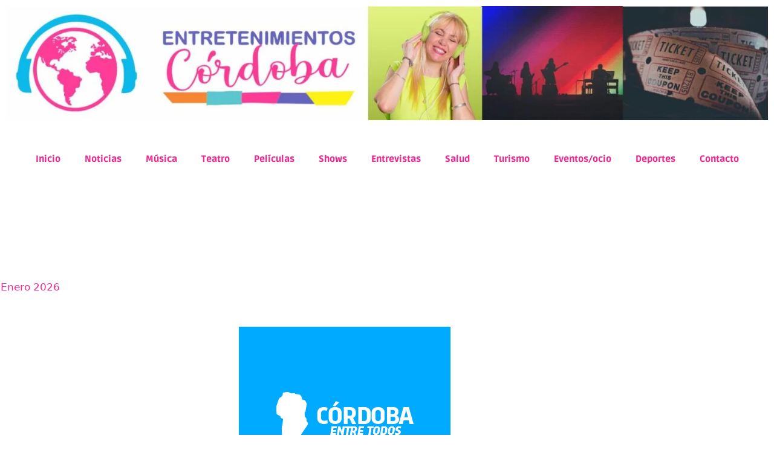

--- FILE ---
content_type: text/css
request_url: https://entretenimientoscordoba.com.ar/wp-content/uploads/elementor/css/post-14438.css?ver=1768986263
body_size: 1197
content:
.elementor-widget-image .widget-image-caption{color:var( --e-global-color-text );font-family:var( --e-global-typography-text-font-family ), Sans-serif;font-weight:var( --e-global-typography-text-font-weight );}.elementor-widget-heading .elementor-heading-title{font-family:var( --e-global-typography-primary-font-family ), Sans-serif;font-weight:var( --e-global-typography-primary-font-weight );color:var( --e-global-color-primary );}.elementor-14438 .elementor-element.elementor-element-6c0c7d2c{text-align:center;}.elementor-14438 .elementor-element.elementor-element-6c0c7d2c .elementor-heading-title{font-family:"Open Sans", Sans-serif;font-size:17px;font-weight:600;text-decoration:underline;line-height:0.2em;color:#3D5D80;}.elementor-widget-slides .elementor-slide-heading{font-family:var( --e-global-typography-primary-font-family ), Sans-serif;font-weight:var( --e-global-typography-primary-font-weight );}.elementor-widget-slides .elementor-slide-description{font-family:var( --e-global-typography-secondary-font-family ), Sans-serif;font-weight:var( --e-global-typography-secondary-font-weight );}.elementor-widget-slides .elementor-slide-button{font-family:var( --e-global-typography-accent-font-family ), Sans-serif;font-weight:var( --e-global-typography-accent-font-weight );}.elementor-14438 .elementor-element.elementor-element-262a12ce .elementor-repeater-item-ebbc461 .swiper-slide-bg{background-color:#FFFFFF;background-image:url(https://entretenimientoscordoba.com.ar/wp-content/uploads/2022/05/WhatsApp-Image-2022-05-11-at-3.23.27-PM.jpeg);background-size:contain;}.elementor-14438 .elementor-element.elementor-element-262a12ce .elementor-repeater-item-b86ea92 .swiper-slide-bg{background-color:#FFFFFF;background-image:url(https://entretenimientoscordoba.com.ar/wp-content/uploads/2022/05/WhatsApp-Image-2022-05-11-at-3.23.27-PM-1.jpeg);background-size:contain;}.elementor-14438 .elementor-element.elementor-element-262a12ce .swiper-slide{transition-duration:calc(5000ms*1.2);height:400px;}.elementor-14438 .elementor-element.elementor-element-262a12ce .swiper-slide-contents{max-width:66%;}.elementor-14438 .elementor-element.elementor-element-262a12ce .swiper-slide-inner{text-align:center;}.elementor-14438 .elementor-element.elementor-element-7b1ef80a{text-align:center;}.elementor-14438 .elementor-element.elementor-element-7b1ef80a .elementor-heading-title{font-family:"Open Sans", Sans-serif;font-size:17px;font-weight:600;text-decoration:underline;line-height:0.2em;color:#3D5D80;}.elementor-14438 .elementor-element.elementor-element-7ccad750 img{width:100%;max-width:87%;height:394px;}.elementor-14438 .elementor-element.elementor-element-47577ef1 .elementor-repeater-item-df5e5b4 .swiper-slide-bg{background-color:#FFFFFF;background-image:url(https://entretenimientoscordoba.com.ar/wp-content/uploads/2021/04/zamora-08-01.jpg);background-size:contain;}.elementor-14438 .elementor-element.elementor-element-47577ef1 .elementor-repeater-item-a72037e .swiper-slide-bg{background-color:#FFFFFF;background-image:url(https://entretenimientoscordoba.com.ar/wp-content/uploads/2022/03/WhatsApp-Image-2022-03-05-at-21.29.14.jpeg);background-size:contain;}.elementor-14438 .elementor-element.elementor-element-47577ef1 .elementor-repeater-item-61ce783 .swiper-slide-bg{background-color:#FFFFFF;background-image:url(https://entretenimientoscordoba.com.ar/wp-content/uploads/2022/04/WhatsApp-Image-2022-04-26-at-12.55.39-PM-2.jpeg);background-size:contain;}.elementor-14438 .elementor-element.elementor-element-47577ef1 .elementor-repeater-item-17068b2 .swiper-slide-bg{background-color:#FFFFFF;background-image:url(https://entretenimientoscordoba.com.ar/wp-content/uploads/2022/04/WhatsApp-Image-2022-04-26-at-12.55.37-PM.jpeg);background-size:contain;}.elementor-14438 .elementor-element.elementor-element-47577ef1 .elementor-repeater-item-e5ebd1e .swiper-slide-bg{background-color:#FFFDFD;background-image:url(https://entretenimientoscordoba.com.ar/wp-content/uploads/2022/04/WhatsApp-Image-2022-04-26-at-12.55.38-PM-1.jpeg);background-size:contain;}.elementor-14438 .elementor-element.elementor-element-47577ef1 .elementor-repeater-item-62c262c .swiper-slide-bg{background-color:#FFFFFF;background-image:url(https://entretenimientoscordoba.com.ar/wp-content/uploads/2022/04/WhatsApp-Image-2022-04-26-at-12.55.39-PM-1.jpeg);background-size:contain;}.elementor-14438 .elementor-element.elementor-element-47577ef1 .elementor-repeater-item-f332bff .swiper-slide-bg{background-color:#FFFFFF;background-image:url(https://entretenimientoscordoba.com.ar/wp-content/uploads/2022/04/WhatsApp-Image-2022-04-26-at-12.55.38-PM.jpeg);background-size:contain;}.elementor-14438 .elementor-element.elementor-element-47577ef1 .swiper-slide{transition-duration:calc(5000ms*1.2);height:465px;}.elementor-14438 .elementor-element.elementor-element-47577ef1 .swiper-slide-contents{max-width:66%;}.elementor-14438 .elementor-element.elementor-element-47577ef1 .swiper-slide-inner{text-align:center;}.elementor-14438 .elementor-element.elementor-element-1b4f8ffb img{border-radius:15px 15px 15px 15px;box-shadow:0px 0px 10px 0px rgba(0,0,0,0.5);}.elementor-14438 .elementor-element.elementor-element-198a575e > .elementor-widget-container{padding:40px 0px 20px 0px;}.elementor-14438 .elementor-element.elementor-element-198a575e{text-align:center;}.elementor-14438 .elementor-element.elementor-element-198a575e .elementor-heading-title{font-family:"Ruda", Sans-serif;font-size:34px;font-weight:800;color:var( --e-global-color-3719cee );}.elementor-14438 .elementor-element.elementor-element-3b5defa7 > .elementor-widget-container{padding:0px 0px 0px 0px;}.elementor-14438 .elementor-element.elementor-element-3b5defa7{text-align:center;}.elementor-14438 .elementor-element.elementor-element-3b5defa7 .elementor-heading-title{font-family:"Ruda", Sans-serif;font-size:24px;font-weight:800;text-decoration:underline;color:var( --e-global-color-fb28d50 );}.elementor-widget-text-editor{font-family:var( --e-global-typography-text-font-family ), Sans-serif;font-weight:var( --e-global-typography-text-font-weight );color:var( --e-global-color-text );}.elementor-widget-text-editor.elementor-drop-cap-view-stacked .elementor-drop-cap{background-color:var( --e-global-color-primary );}.elementor-widget-text-editor.elementor-drop-cap-view-framed .elementor-drop-cap, .elementor-widget-text-editor.elementor-drop-cap-view-default .elementor-drop-cap{color:var( --e-global-color-primary );border-color:var( --e-global-color-primary );}.elementor-14438 .elementor-element.elementor-element-7524c8e5{text-align:center;font-family:"Ruda", Sans-serif;font-weight:400;line-height:1.8em;color:var( --e-global-color-fb28d50 );}.elementor-14438 .elementor-element.elementor-element-3075f5b7{padding:0px 0px 60px 0px;}.elementor-14438 .elementor-element.elementor-element-353d13d6 > .elementor-widget-container{padding:40px 0px 20px 0px;}.elementor-14438 .elementor-element.elementor-element-353d13d6{text-align:center;}.elementor-14438 .elementor-element.elementor-element-353d13d6 .elementor-heading-title{font-family:"Ruda", Sans-serif;font-size:34px;font-weight:800;color:var( --e-global-color-3719cee );}.elementor-14438 .elementor-element.elementor-element-7c7df2e{--grid-side-margin:10px;--grid-column-gap:10px;--grid-row-gap:10px;--grid-bottom-margin:10px;}.elementor-14438 .elementor-element.elementor-element-4947da7b .elementor-repeater-item-c787157 .swiper-slide-bg{background-color:#FFFFFF;background-image:url(https://entretenimientoscordoba.com.ar/wp-content/uploads/2022/01/cois-1.jpg);background-size:contain;}.elementor-14438 .elementor-element.elementor-element-4947da7b .elementor-repeater-item-d7734dd .swiper-slide-bg{background-color:#FFFFFF;background-image:url(https://entretenimientoscordoba.com.ar/wp-content/uploads/2022/01/cois-2.jpg);background-size:contain;}.elementor-14438 .elementor-element.elementor-element-4947da7b .elementor-repeater-item-9a7b6b1 .swiper-slide-bg{background-color:#FFFFFF;background-image:url(https://entretenimientoscordoba.com.ar/wp-content/uploads/2022/01/cois-3.jpg);background-size:contain;}.elementor-14438 .elementor-element.elementor-element-4947da7b .swiper-slide{transition-duration:calc(5000ms*1.2);height:449px;}.elementor-14438 .elementor-element.elementor-element-4947da7b .swiper-slide-contents{max-width:66%;}.elementor-14438 .elementor-element.elementor-element-4947da7b .swiper-slide-inner{text-align:center;}.elementor-14438 .elementor-element.elementor-element-1c10cb4e .elementor-repeater-item-cda6d51 .swiper-slide-bg{background-color:#FFFFFF;background-image:url(https://entretenimientoscordoba.com.ar/wp-content/uploads/2022/01/WhatsApp-Image-2022-01-13-at-17.16.18.jpeg);background-size:contain;}.elementor-14438 .elementor-element.elementor-element-1c10cb4e .elementor-repeater-item-fb0330c .swiper-slide-bg{background-color:#FFFFFF;background-image:url(https://entretenimientoscordoba.com.ar/wp-content/uploads/2022/01/WhatsApp-Image-2022-01-13-at-17.16.17.jpeg);background-size:contain;}.elementor-14438 .elementor-element.elementor-element-1c10cb4e .elementor-repeater-item-0e98dc7 .swiper-slide-bg{background-color:#FFFFFF;background-image:url(https://entretenimientoscordoba.com.ar/wp-content/uploads/2022/01/WhatsApp-Image-2022-01-13-at-17.16.17-1.jpeg);background-size:contain;}.elementor-14438 .elementor-element.elementor-element-1c10cb4e .swiper-slide{transition-duration:calc(5000ms*1.2);height:493px;}.elementor-14438 .elementor-element.elementor-element-1c10cb4e .swiper-slide-contents{max-width:66%;}.elementor-14438 .elementor-element.elementor-element-1c10cb4e .swiper-slide-inner{text-align:center;}.elementor-14438 .elementor-element.elementor-element-5fc6e98c .elementor-repeater-item-a70c4fb .swiper-slide-bg{background-color:#FFFFFF;background-image:url(https://entretenimientoscordoba.com.ar/wp-content/uploads/2022/04/WhatsApp-Image-2022-04-26-at-12.55.53-PM.jpeg);background-size:contain;}.elementor-14438 .elementor-element.elementor-element-5fc6e98c .elementor-repeater-item-5b37048 .swiper-slide-bg{background-color:#FFFFFF;background-image:url(https://entretenimientoscordoba.com.ar/wp-content/uploads/2022/04/WhatsApp-Image-2022-04-26-at-12.55.53-PM-1.jpeg);background-size:contain;}.elementor-14438 .elementor-element.elementor-element-5fc6e98c .elementor-repeater-item-7321b51 .swiper-slide-bg{background-color:#FFFFFF;background-image:url(https://entretenimientoscordoba.com.ar/wp-content/uploads/2022/04/WhatsApp-Image-2022-04-26-at-12.55.54-PM.jpeg);background-size:contain;}.elementor-14438 .elementor-element.elementor-element-5fc6e98c .swiper-slide{transition-duration:calc(5000ms*1.2);height:492px;}.elementor-14438 .elementor-element.elementor-element-5fc6e98c .swiper-slide-contents{max-width:66%;}.elementor-14438 .elementor-element.elementor-element-5fc6e98c .swiper-slide-inner{text-align:center;}.elementor-14438 .elementor-element.elementor-element-360d57a5 .elementor-repeater-item-9113826 .swiper-slide-bg{background-color:#833ca3;background-image:url(https://entretenimientoscordoba.com.ar/wp-content/uploads/2022/05/defensoria-del-pueblo.jpg);background-size:cover;}.elementor-14438 .elementor-element.elementor-element-360d57a5 .elementor-repeater-item-6816e16 .swiper-slide-bg{background-color:#4054b2;background-image:url(https://entretenimientoscordoba.com.ar/wp-content/uploads/2022/05/defensoria-del-pueblo-2.png);background-size:cover;}.elementor-14438 .elementor-element.elementor-element-360d57a5 .swiper-slide{transition-duration:calc(5000ms*1.2);height:262px;}.elementor-14438 .elementor-element.elementor-element-360d57a5 .swiper-slide-contents{max-width:66%;}.elementor-14438 .elementor-element.elementor-element-360d57a5 .swiper-slide-inner{text-align:center;}.elementor-14438 .elementor-element.elementor-element-ec44135 img{width:68%;}@media(max-width:1024px){ .elementor-14438 .elementor-element.elementor-element-7c7df2e{--grid-side-margin:10px;--grid-column-gap:10px;--grid-row-gap:10px;--grid-bottom-margin:10px;}}@media(max-width:767px){.elementor-14438 .elementor-element.elementor-element-6c0c7d2c .elementor-heading-title{font-size:15px;}.elementor-14438 .elementor-element.elementor-element-262a12ce .swiper-slide{height:196px;}.elementor-14438 .elementor-element.elementor-element-7b1ef80a .elementor-heading-title{font-size:15px;}.elementor-14438 .elementor-element.elementor-element-47577ef1 .swiper-slide{height:312px;} .elementor-14438 .elementor-element.elementor-element-7c7df2e{--grid-side-margin:10px;--grid-column-gap:10px;--grid-row-gap:10px;--grid-bottom-margin:10px;}}@media(min-width:768px){.elementor-14438 .elementor-element.elementor-element-2c4e158a{width:46.218%;}.elementor-14438 .elementor-element.elementor-element-77deebb{width:53.737%;}.elementor-14438 .elementor-element.elementor-element-756fc2ce{width:9.647%;}.elementor-14438 .elementor-element.elementor-element-6c0333b4{width:82.298%;}.elementor-14438 .elementor-element.elementor-element-6ce42431{width:7.719%;}}

--- FILE ---
content_type: text/css
request_url: https://entretenimientoscordoba.com.ar/wp-content/uploads/elementor/css/post-28.css?ver=1768964824
body_size: 1003
content:
.elementor-widget-image .widget-image-caption{color:var( --e-global-color-text );font-family:var( --e-global-typography-text-font-family ), Sans-serif;font-weight:var( --e-global-typography-text-font-weight );}.elementor-28 .elementor-element.elementor-element-47599b3:not(.elementor-motion-effects-element-type-background), .elementor-28 .elementor-element.elementor-element-47599b3 > .elementor-motion-effects-container > .elementor-motion-effects-layer{background-color:#FFFFFF;}.elementor-28 .elementor-element.elementor-element-47599b3 > .elementor-container{max-width:1444px;}.elementor-28 .elementor-element.elementor-element-47599b3{transition:background 0.3s, border 0.3s, border-radius 0.3s, box-shadow 0.3s;}.elementor-28 .elementor-element.elementor-element-47599b3 > .elementor-background-overlay{transition:background 0.3s, border-radius 0.3s, opacity 0.3s;}.elementor-widget-nav-menu .elementor-nav-menu .elementor-item{font-family:var( --e-global-typography-primary-font-family ), Sans-serif;font-weight:var( --e-global-typography-primary-font-weight );}.elementor-widget-nav-menu .elementor-nav-menu--main .elementor-item{color:var( --e-global-color-text );fill:var( --e-global-color-text );}.elementor-widget-nav-menu .elementor-nav-menu--main .elementor-item:hover,
					.elementor-widget-nav-menu .elementor-nav-menu--main .elementor-item.elementor-item-active,
					.elementor-widget-nav-menu .elementor-nav-menu--main .elementor-item.highlighted,
					.elementor-widget-nav-menu .elementor-nav-menu--main .elementor-item:focus{color:var( --e-global-color-accent );fill:var( --e-global-color-accent );}.elementor-widget-nav-menu .elementor-nav-menu--main:not(.e--pointer-framed) .elementor-item:before,
					.elementor-widget-nav-menu .elementor-nav-menu--main:not(.e--pointer-framed) .elementor-item:after{background-color:var( --e-global-color-accent );}.elementor-widget-nav-menu .e--pointer-framed .elementor-item:before,
					.elementor-widget-nav-menu .e--pointer-framed .elementor-item:after{border-color:var( --e-global-color-accent );}.elementor-widget-nav-menu{--e-nav-menu-divider-color:var( --e-global-color-text );}.elementor-widget-nav-menu .elementor-nav-menu--dropdown .elementor-item, .elementor-widget-nav-menu .elementor-nav-menu--dropdown  .elementor-sub-item{font-family:var( --e-global-typography-accent-font-family ), Sans-serif;font-weight:var( --e-global-typography-accent-font-weight );}.elementor-28 .elementor-element.elementor-element-a1aa0f6 .elementor-menu-toggle{margin:0 auto;background-color:var( --e-global-color-3719cee );}.elementor-28 .elementor-element.elementor-element-a1aa0f6 .elementor-nav-menu .elementor-item{font-family:"Ruda", Sans-serif;font-size:15px;font-weight:900;}.elementor-28 .elementor-element.elementor-element-a1aa0f6 .elementor-nav-menu--main .elementor-item{color:#ED2A92;fill:#ED2A92;}.elementor-28 .elementor-element.elementor-element-a1aa0f6 .elementor-nav-menu--main .elementor-item:hover,
					.elementor-28 .elementor-element.elementor-element-a1aa0f6 .elementor-nav-menu--main .elementor-item.elementor-item-active,
					.elementor-28 .elementor-element.elementor-element-a1aa0f6 .elementor-nav-menu--main .elementor-item.highlighted,
					.elementor-28 .elementor-element.elementor-element-a1aa0f6 .elementor-nav-menu--main .elementor-item:focus{color:#F68939;fill:#F68939;}.elementor-28 .elementor-element.elementor-element-a1aa0f6 .elementor-nav-menu--main .elementor-item.elementor-item-active{color:var( --e-global-color-a82186a );}.elementor-28 .elementor-element.elementor-element-a1aa0f6 .elementor-nav-menu--dropdown a, .elementor-28 .elementor-element.elementor-element-a1aa0f6 .elementor-menu-toggle{color:var( --e-global-color-3719cee );fill:var( --e-global-color-3719cee );}.elementor-28 .elementor-element.elementor-element-a1aa0f6 .elementor-nav-menu--dropdown{background-color:var( --e-global-color-c48fe7f );}.elementor-28 .elementor-element.elementor-element-a1aa0f6 .elementor-nav-menu--dropdown a:hover,
					.elementor-28 .elementor-element.elementor-element-a1aa0f6 .elementor-nav-menu--dropdown a:focus,
					.elementor-28 .elementor-element.elementor-element-a1aa0f6 .elementor-nav-menu--dropdown a.elementor-item-active,
					.elementor-28 .elementor-element.elementor-element-a1aa0f6 .elementor-nav-menu--dropdown a.highlighted,
					.elementor-28 .elementor-element.elementor-element-a1aa0f6 .elementor-menu-toggle:hover,
					.elementor-28 .elementor-element.elementor-element-a1aa0f6 .elementor-menu-toggle:focus{color:var( --e-global-color-c48fe7f );}.elementor-28 .elementor-element.elementor-element-a1aa0f6 .elementor-nav-menu--dropdown a:hover,
					.elementor-28 .elementor-element.elementor-element-a1aa0f6 .elementor-nav-menu--dropdown a:focus,
					.elementor-28 .elementor-element.elementor-element-a1aa0f6 .elementor-nav-menu--dropdown a.elementor-item-active,
					.elementor-28 .elementor-element.elementor-element-a1aa0f6 .elementor-nav-menu--dropdown a.highlighted{background-color:var( --e-global-color-3719cee );}.elementor-28 .elementor-element.elementor-element-a1aa0f6 .elementor-nav-menu--dropdown a.elementor-item-active{color:var( --e-global-color-c48fe7f );background-color:var( --e-global-color-3719cee );}.elementor-28 .elementor-element.elementor-element-a1aa0f6 .elementor-nav-menu--dropdown .elementor-item, .elementor-28 .elementor-element.elementor-element-a1aa0f6 .elementor-nav-menu--dropdown  .elementor-sub-item{font-family:"Ruda", Sans-serif;font-weight:900;}.elementor-28 .elementor-element.elementor-element-a1aa0f6 div.elementor-menu-toggle{color:var( --e-global-color-c48fe7f );}.elementor-28 .elementor-element.elementor-element-a1aa0f6 div.elementor-menu-toggle svg{fill:var( --e-global-color-c48fe7f );}.elementor-widget-search{--e-search-input-color:var( --e-global-color-text );}.elementor-widget-search.e-focus{--e-search-input-color:var( --e-global-color-text );}.elementor-widget-search .elementor-pagination{font-family:var( --e-global-typography-primary-font-family ), Sans-serif;font-weight:var( --e-global-typography-primary-font-weight );}.elementor-28 .elementor-element.elementor-element-502d45c .e-search-submit{background-color:#D518B8;}.elementor-28 .elementor-element.elementor-element-502d45c .e-search-input{border-style:solid;}.elementor-28 .elementor-element.elementor-element-280eed8:not(.elementor-motion-effects-element-type-background), .elementor-28 .elementor-element.elementor-element-280eed8 > .elementor-motion-effects-container > .elementor-motion-effects-layer{background-color:var( --e-global-color-c48fe7f );}.elementor-28 .elementor-element.elementor-element-280eed8{transition:background 0.3s, border 0.3s, border-radius 0.3s, box-shadow 0.3s;padding:40px 0px 0px 0px;}.elementor-28 .elementor-element.elementor-element-280eed8 > .elementor-background-overlay{transition:background 0.3s, border-radius 0.3s, opacity 0.3s;}.elementor-28 .elementor-element.elementor-element-488b37e:not(.elementor-motion-effects-element-type-background) > .elementor-widget-wrap, .elementor-28 .elementor-element.elementor-element-488b37e > .elementor-widget-wrap > .elementor-motion-effects-container > .elementor-motion-effects-layer{background-color:#FFFFFF;}.elementor-28 .elementor-element.elementor-element-488b37e.elementor-column > .elementor-widget-wrap{justify-content:space-between;}.elementor-28 .elementor-element.elementor-element-488b37e > .elementor-widget-wrap > .elementor-widget:not(.elementor-widget__width-auto):not(.elementor-widget__width-initial):not(:last-child):not(.elementor-absolute){margin-block-end:-1px;}.elementor-28 .elementor-element.elementor-element-488b37e > .elementor-element-populated{transition:background 0.3s, border 0.3s, border-radius 0.3s, box-shadow 0.3s;color:var( --e-global-color-3719cee );margin:41px 41px 41px 41px;--e-column-margin-right:41px;--e-column-margin-left:41px;}.elementor-28 .elementor-element.elementor-element-488b37e > .elementor-element-populated > .elementor-background-overlay{transition:background 0.3s, border-radius 0.3s, opacity 0.3s;}.elementor-28 .elementor-element.elementor-element-488b37e .elementor-element-populated .elementor-heading-title{color:#FFFFFF;}.elementor-28 .elementor-element.elementor-element-b190632 > .elementor-widget-container{margin:-18px 18px -18px -18px;padding:0px 0px 0px 0px;}body:not(.rtl) .elementor-28 .elementor-element.elementor-element-b190632{left:-22px;}body.rtl .elementor-28 .elementor-element.elementor-element-b190632{right:-22px;}.elementor-28 .elementor-element.elementor-element-b190632{top:11px;}.elementor-theme-builder-content-area{height:400px;}.elementor-location-header:before, .elementor-location-footer:before{content:"";display:table;clear:both;}@media(min-width:768px){.elementor-28 .elementor-element.elementor-element-488b37e{width:29%;}.elementor-28 .elementor-element.elementor-element-eb79cd1{width:68.118%;}.elementor-28 .elementor-element.elementor-element-8cbaf85{width:2.546%;}}@media(max-width:767px){.elementor-28 .elementor-element.elementor-element-a1aa0f6 .elementor-nav-menu--dropdown{border-radius:8px 8px 8px 8px;}.elementor-28 .elementor-element.elementor-element-a1aa0f6 .elementor-nav-menu--dropdown li:first-child a{border-top-left-radius:8px;border-top-right-radius:8px;}.elementor-28 .elementor-element.elementor-element-a1aa0f6 .elementor-nav-menu--dropdown li:last-child a{border-bottom-right-radius:8px;border-bottom-left-radius:8px;}body:not(.rtl) .elementor-28 .elementor-element.elementor-element-b190632{left:12px;}body.rtl .elementor-28 .elementor-element.elementor-element-b190632{right:12px;}.elementor-28 .elementor-element.elementor-element-b190632{top:-28px;}}